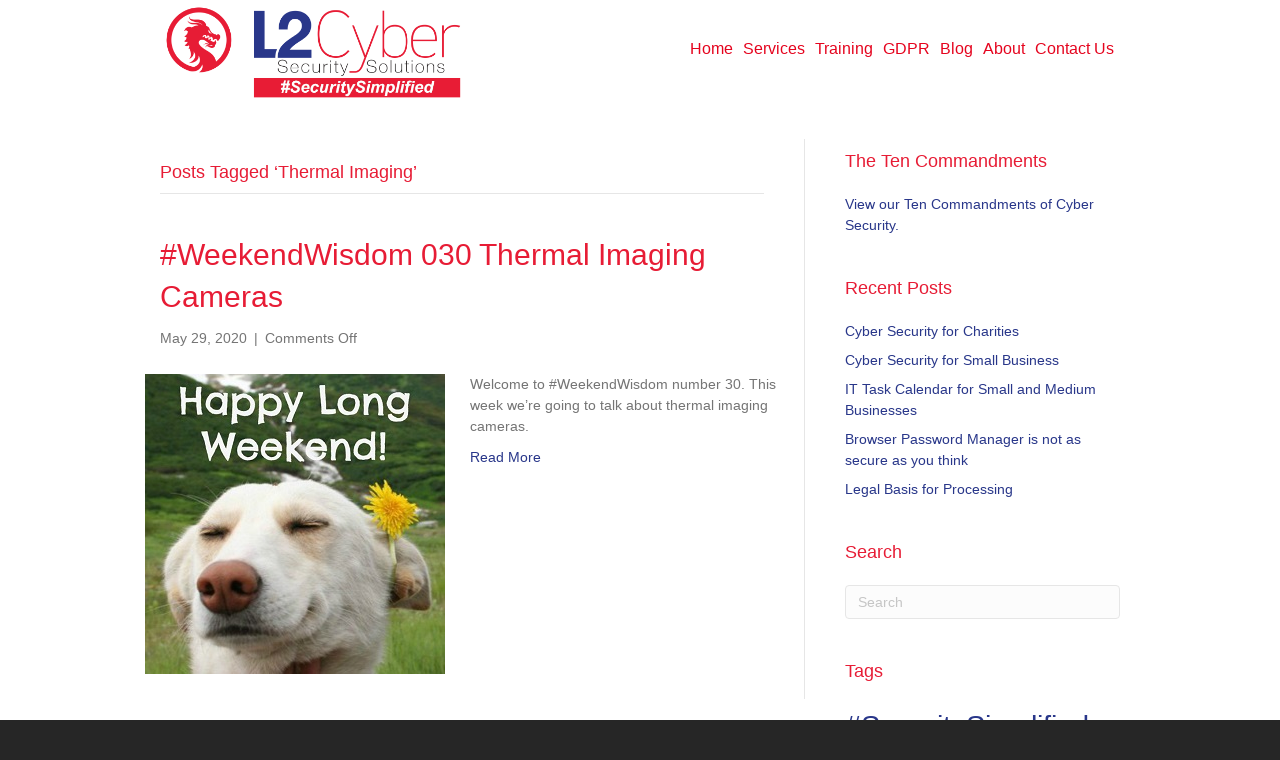

--- FILE ---
content_type: text/html; charset=UTF-8
request_url: https://www.l2cybersecurity.com/tag/thermal-imaging/
body_size: 10721
content:
<!DOCTYPE html>
<html lang="en-GB">
<head>
<meta charset="UTF-8" /><link rel="preload" href="https://www.l2cybersecurity.com/wp-content/cache/fvm/min/1766423393-css8463a62ca88c398c2b4e90e7ff0a5c185da88f2a5d2414e500600528e6a2d.css" as="style" media="all" />
<link rel="preload" href="https://www.l2cybersecurity.com/wp-content/cache/fvm/min/1766423393-css611f176eb8d5b8333a0db2e0e86afa7fe4ee77980e0a80c71219ccb7cb14a.css" as="style" media="all" />
<link rel="preload" href="https://www.l2cybersecurity.com/wp-content/cache/fvm/min/1766423393-cssfd2a43cf0a38047b4a3766be00b6365d441f7d34433869520b4c571cbddf6.css" as="style" media="all" />
<link rel="preload" href="https://www.l2cybersecurity.com/wp-content/cache/fvm/min/1766423393-css5dece7b1d7b7973976c1a1dfe64da1835a2782a77d2180cf2b52d3f7e7b53.css" as="style" media="all" />
<link rel="preload" href="https://www.l2cybersecurity.com/wp-content/cache/fvm/min/1766423393-cssbfc296b77f2dd1fdbc868929bf89ca23b04310aaf3a9f7ce370c57b78f39d.css" as="style" media="all" />
<link rel="preload" href="https://www.l2cybersecurity.com/wp-content/cache/fvm/min/1766423393-css777fb869903d4332e61bfdd5aa969993d5306982c7db8a2b7e26b435f4bdd.css" as="style" media="all" /><script data-cfasync="false">if(navigator.userAgent.match(/MSIE|Internet Explorer/i)||navigator.userAgent.match(/Trident\/7\..*?rv:11/i)){var href=document.location.href;if(!href.match(/[?&]iebrowser/)){if(href.indexOf("?")==-1){if(href.indexOf("#")==-1){document.location.href=href+"?iebrowser=1"}else{document.location.href=href.replace("#","?iebrowser=1#")}}else{if(href.indexOf("#")==-1){document.location.href=href+"&iebrowser=1"}else{document.location.href=href.replace("#","&iebrowser=1#")}}}}</script>
<script data-cfasync="false">class FVMLoader{constructor(e){this.triggerEvents=e,this.eventOptions={passive:!0},this.userEventListener=this.triggerListener.bind(this),this.delayedScripts={normal:[],async:[],defer:[]},this.allJQueries=[]}_addUserInteractionListener(e){this.triggerEvents.forEach(t=>window.addEventListener(t,e.userEventListener,e.eventOptions))}_removeUserInteractionListener(e){this.triggerEvents.forEach(t=>window.removeEventListener(t,e.userEventListener,e.eventOptions))}triggerListener(){this._removeUserInteractionListener(this),"loading"===document.readyState?document.addEventListener("DOMContentLoaded",this._loadEverythingNow.bind(this)):this._loadEverythingNow()}async _loadEverythingNow(){this._runAllDelayedCSS(),this._delayEventListeners(),this._delayJQueryReady(this),this._handleDocumentWrite(),this._registerAllDelayedScripts(),await this._loadScriptsFromList(this.delayedScripts.normal),await this._loadScriptsFromList(this.delayedScripts.defer),await this._loadScriptsFromList(this.delayedScripts.async),await this._triggerDOMContentLoaded(),await this._triggerWindowLoad(),window.dispatchEvent(new Event("wpr-allScriptsLoaded"))}_registerAllDelayedScripts(){document.querySelectorAll("script[type=fvmdelay]").forEach(e=>{e.hasAttribute("src")?e.hasAttribute("async")&&!1!==e.async?this.delayedScripts.async.push(e):e.hasAttribute("defer")&&!1!==e.defer||"module"===e.getAttribute("data-type")?this.delayedScripts.defer.push(e):this.delayedScripts.normal.push(e):this.delayedScripts.normal.push(e)})}_runAllDelayedCSS(){document.querySelectorAll("link[rel=fvmdelay]").forEach(e=>{e.setAttribute("rel","stylesheet")})}async _transformScript(e){return await this._requestAnimFrame(),new Promise(t=>{const n=document.createElement("script");let r;[...e.attributes].forEach(e=>{let t=e.nodeName;"type"!==t&&("data-type"===t&&(t="type",r=e.nodeValue),n.setAttribute(t,e.nodeValue))}),e.hasAttribute("src")?(n.addEventListener("load",t),n.addEventListener("error",t)):(n.text=e.text,t()),e.parentNode.replaceChild(n,e)})}async _loadScriptsFromList(e){const t=e.shift();return t?(await this._transformScript(t),this._loadScriptsFromList(e)):Promise.resolve()}_delayEventListeners(){let e={};function t(t,n){!function(t){function n(n){return e[t].eventsToRewrite.indexOf(n)>=0?"wpr-"+n:n}e[t]||(e[t]={originalFunctions:{add:t.addEventListener,remove:t.removeEventListener},eventsToRewrite:[]},t.addEventListener=function(){arguments[0]=n(arguments[0]),e[t].originalFunctions.add.apply(t,arguments)},t.removeEventListener=function(){arguments[0]=n(arguments[0]),e[t].originalFunctions.remove.apply(t,arguments)})}(t),e[t].eventsToRewrite.push(n)}function n(e,t){let n=e[t];Object.defineProperty(e,t,{get:()=>n||function(){},set(r){e["wpr"+t]=n=r}})}t(document,"DOMContentLoaded"),t(window,"DOMContentLoaded"),t(window,"load"),t(window,"pageshow"),t(document,"readystatechange"),n(document,"onreadystatechange"),n(window,"onload"),n(window,"onpageshow")}_delayJQueryReady(e){let t=window.jQuery;Object.defineProperty(window,"jQuery",{get:()=>t,set(n){if(n&&n.fn&&!e.allJQueries.includes(n)){n.fn.ready=n.fn.init.prototype.ready=function(t){e.domReadyFired?t.bind(document)(n):document.addEventListener("DOMContentLoaded2",()=>t.bind(document)(n))};const t=n.fn.on;n.fn.on=n.fn.init.prototype.on=function(){if(this[0]===window){function e(e){return e.split(" ").map(e=>"load"===e||0===e.indexOf("load.")?"wpr-jquery-load":e).join(" ")}"string"==typeof arguments[0]||arguments[0]instanceof String?arguments[0]=e(arguments[0]):"object"==typeof arguments[0]&&Object.keys(arguments[0]).forEach(t=>{delete Object.assign(arguments[0],{[e(t)]:arguments[0][t]})[t]})}return t.apply(this,arguments),this},e.allJQueries.push(n)}t=n}})}async _triggerDOMContentLoaded(){this.domReadyFired=!0,await this._requestAnimFrame(),document.dispatchEvent(new Event("DOMContentLoaded2")),await this._requestAnimFrame(),window.dispatchEvent(new Event("DOMContentLoaded2")),await this._requestAnimFrame(),document.dispatchEvent(new Event("wpr-readystatechange")),await this._requestAnimFrame(),document.wpronreadystatechange&&document.wpronreadystatechange()}async _triggerWindowLoad(){await this._requestAnimFrame(),window.dispatchEvent(new Event("wpr-load")),await this._requestAnimFrame(),window.wpronload&&window.wpronload(),await this._requestAnimFrame(),this.allJQueries.forEach(e=>e(window).trigger("wpr-jquery-load")),window.dispatchEvent(new Event("wpr-pageshow")),await this._requestAnimFrame(),window.wpronpageshow&&window.wpronpageshow()}_handleDocumentWrite(){const e=new Map;document.write=document.writeln=function(t){const n=document.currentScript,r=document.createRange(),i=n.parentElement;let a=e.get(n);void 0===a&&(a=n.nextSibling,e.set(n,a));const s=document.createDocumentFragment();r.setStart(s,0),s.appendChild(r.createContextualFragment(t)),i.insertBefore(s,a)}}async _requestAnimFrame(){return new Promise(e=>requestAnimationFrame(e))}static run(){const e=new FVMLoader(["keydown","mousemove","touchmove","touchstart","touchend","wheel"]);e._addUserInteractionListener(e)}}FVMLoader.run();</script><meta name='viewport' content='width=device-width, initial-scale=1.0' /><meta http-equiv='X-UA-Compatible' content='IE=edge' /><meta name='robots' content='index, follow, max-image-preview:large, max-snippet:-1, max-video-preview:-1' /><title>Thermal Imaging Archives - L2 Cyber Security Solutions</title><link rel="canonical" href="https://www.l2cybersecurity.com/tag/thermal-imaging/" /><meta property="og:locale" content="en_GB" /><meta property="og:type" content="article" /><meta property="og:title" content="Thermal Imaging Archives - L2 Cyber Security Solutions" /><meta property="og:url" content="https://www.l2cybersecurity.com/tag/thermal-imaging/" /><meta property="og:site_name" content="L2 Cyber Security Solutions" /><meta name="twitter:card" content="summary_large_image" /><meta name="twitter:site" content="@L2Cyber" /><script type="application/ld+json" class="yoast-schema-graph">{"@context":"https://schema.org","@graph":[{"@type":"CollectionPage","@id":"https://www.l2cybersecurity.com/tag/thermal-imaging/","url":"https://www.l2cybersecurity.com/tag/thermal-imaging/","name":"Thermal Imaging Archives - L2 Cyber Security Solutions","isPartOf":{"@id":"https://www.l2cybersecurity.com/#website"},"primaryImageOfPage":{"@id":"https://www.l2cybersecurity.com/tag/thermal-imaging/#primaryimage"},"image":{"@id":"https://www.l2cybersecurity.com/tag/thermal-imaging/#primaryimage"},"thumbnailUrl":"https://www.l2cybersecurity.com/wp-content/uploads/2020/05/Thermal-Imaging-Cameras.jpg","breadcrumb":{"@id":"https://www.l2cybersecurity.com/tag/thermal-imaging/#breadcrumb"},"inLanguage":"en-GB"},{"@type":"ImageObject","inLanguage":"en-GB","@id":"https://www.l2cybersecurity.com/tag/thermal-imaging/#primaryimage","url":"https://www.l2cybersecurity.com/wp-content/uploads/2020/05/Thermal-Imaging-Cameras.jpg","contentUrl":"https://www.l2cybersecurity.com/wp-content/uploads/2020/05/Thermal-Imaging-Cameras.jpg","width":300,"height":300,"caption":"thermal imaging cameras"},{"@type":"BreadcrumbList","@id":"https://www.l2cybersecurity.com/tag/thermal-imaging/#breadcrumb","itemListElement":[{"@type":"ListItem","position":1,"name":"Home","item":"https://www.l2cybersecurity.com/"},{"@type":"ListItem","position":2,"name":"Thermal Imaging"}]},{"@type":"WebSite","@id":"https://www.l2cybersecurity.com/#website","url":"https://www.l2cybersecurity.com/","name":"L2 Cyber Security Solutions","description":"#SecuritySimplified","publisher":{"@id":"https://www.l2cybersecurity.com/#organization"},"potentialAction":[{"@type":"SearchAction","target":{"@type":"EntryPoint","urlTemplate":"https://www.l2cybersecurity.com/?s={search_term_string}"},"query-input":{"@type":"PropertyValueSpecification","valueRequired":true,"valueName":"search_term_string"}}],"inLanguage":"en-GB"},{"@type":"Organization","@id":"https://www.l2cybersecurity.com/#organization","name":"L2 Cyber Security Solutions","url":"https://www.l2cybersecurity.com/","logo":{"@type":"ImageObject","inLanguage":"en-GB","@id":"https://www.l2cybersecurity.com/#/schema/logo/image/","url":"https://www.l2cybersecurity.com/wp-content/uploads/2020/02/cropped-L2-Cyber-Logo-Only-WA-Profile.jpg","contentUrl":"https://www.l2cybersecurity.com/wp-content/uploads/2020/02/cropped-L2-Cyber-Logo-Only-WA-Profile.jpg","width":512,"height":512,"caption":"L2 Cyber Security Solutions"},"image":{"@id":"https://www.l2cybersecurity.com/#/schema/logo/image/"},"sameAs":["https://www.facebook.com/L2Cyber/","https://x.com/L2Cyber","https://www.instagram.com/l2cyber/","https://www.linkedin.com/company/l2cyber/","https://www.youtube.com/channel/UCJzeEIeoYCmU8T5jkQjnekg"]}]}</script><link rel="alternate" type="application/rss+xml" title="L2 Cyber Security Solutions &raquo; Feed" href="https://www.l2cybersecurity.com/feed/" /><link rel="alternate" type="application/rss+xml" title="L2 Cyber Security Solutions &raquo; Thermal Imaging Tag Feed" href="https://www.l2cybersecurity.com/tag/thermal-imaging/feed/" />
<link rel="profile" href="https://gmpg.org/xfn/11" />
<style id='wp-img-auto-sizes-contain-inline-css' media="all">img:is([sizes=auto i],[sizes^="auto," i]){contain-intrinsic-size:3000px 1500px}</style>
<style id='wp-block-library-inline-css' media="all">:root{--wp-block-synced-color:#7a00df;--wp-block-synced-color--rgb:122,0,223;--wp-bound-block-color:var(--wp-block-synced-color);--wp-editor-canvas-background:#ddd;--wp-admin-theme-color:#007cba;--wp-admin-theme-color--rgb:0,124,186;--wp-admin-theme-color-darker-10:#006ba1;--wp-admin-theme-color-darker-10--rgb:0,107,160.5;--wp-admin-theme-color-darker-20:#005a87;--wp-admin-theme-color-darker-20--rgb:0,90,135;--wp-admin-border-width-focus:2px}@media (min-resolution:192dpi){:root{--wp-admin-border-width-focus:1.5px}}.wp-element-button{cursor:pointer}:root .has-very-light-gray-background-color{background-color:#eee}:root .has-very-dark-gray-background-color{background-color:#313131}:root .has-very-light-gray-color{color:#eee}:root .has-very-dark-gray-color{color:#313131}:root .has-vivid-green-cyan-to-vivid-cyan-blue-gradient-background{background:linear-gradient(135deg,#00d084,#0693e3)}:root .has-purple-crush-gradient-background{background:linear-gradient(135deg,#34e2e4,#4721fb 50%,#ab1dfe)}:root .has-hazy-dawn-gradient-background{background:linear-gradient(135deg,#faaca8,#dad0ec)}:root .has-subdued-olive-gradient-background{background:linear-gradient(135deg,#fafae1,#67a671)}:root .has-atomic-cream-gradient-background{background:linear-gradient(135deg,#fdd79a,#004a59)}:root .has-nightshade-gradient-background{background:linear-gradient(135deg,#330968,#31cdcf)}:root .has-midnight-gradient-background{background:linear-gradient(135deg,#020381,#2874fc)}:root{--wp--preset--font-size--normal:16px;--wp--preset--font-size--huge:42px}.has-regular-font-size{font-size:1em}.has-larger-font-size{font-size:2.625em}.has-normal-font-size{font-size:var(--wp--preset--font-size--normal)}.has-huge-font-size{font-size:var(--wp--preset--font-size--huge)}.has-text-align-center{text-align:center}.has-text-align-left{text-align:left}.has-text-align-right{text-align:right}.has-fit-text{white-space:nowrap!important}#end-resizable-editor-section{display:none}.aligncenter{clear:both}.items-justified-left{justify-content:flex-start}.items-justified-center{justify-content:center}.items-justified-right{justify-content:flex-end}.items-justified-space-between{justify-content:space-between}.screen-reader-text{border:0;clip-path:inset(50%);height:1px;margin:-1px;overflow:hidden;padding:0;position:absolute;width:1px;word-wrap:normal!important}.screen-reader-text:focus{background-color:#ddd;clip-path:none;color:#444;display:block;font-size:1em;height:auto;left:5px;line-height:normal;padding:15px 23px 14px;text-decoration:none;top:5px;width:auto;z-index:100000}html :where(.has-border-color){border-style:solid}html :where([style*=border-top-color]){border-top-style:solid}html :where([style*=border-right-color]){border-right-style:solid}html :where([style*=border-bottom-color]){border-bottom-style:solid}html :where([style*=border-left-color]){border-left-style:solid}html :where([style*=border-width]){border-style:solid}html :where([style*=border-top-width]){border-top-style:solid}html :where([style*=border-right-width]){border-right-style:solid}html :where([style*=border-bottom-width]){border-bottom-style:solid}html :where([style*=border-left-width]){border-left-style:solid}html :where(img[class*=wp-image-]){height:auto;max-width:100%}:where(figure){margin:0 0 1em}html :where(.is-position-sticky){--wp-admin--admin-bar--position-offset:var(--wp-admin--admin-bar--height,0px)}@media screen and (max-width:600px){html :where(.is-position-sticky){--wp-admin--admin-bar--position-offset:0px}}</style><style id='global-styles-inline-css' media="all">:root{--wp--preset--aspect-ratio--square:1;--wp--preset--aspect-ratio--4-3:4/3;--wp--preset--aspect-ratio--3-4:3/4;--wp--preset--aspect-ratio--3-2:3/2;--wp--preset--aspect-ratio--2-3:2/3;--wp--preset--aspect-ratio--16-9:16/9;--wp--preset--aspect-ratio--9-16:9/16;--wp--preset--color--black:#000000;--wp--preset--color--cyan-bluish-gray:#abb8c3;--wp--preset--color--white:#ffffff;--wp--preset--color--pale-pink:#f78da7;--wp--preset--color--vivid-red:#cf2e2e;--wp--preset--color--luminous-vivid-orange:#ff6900;--wp--preset--color--luminous-vivid-amber:#fcb900;--wp--preset--color--light-green-cyan:#7bdcb5;--wp--preset--color--vivid-green-cyan:#00d084;--wp--preset--color--pale-cyan-blue:#8ed1fc;--wp--preset--color--vivid-cyan-blue:#0693e3;--wp--preset--color--vivid-purple:#9b51e0;--wp--preset--color--fl-heading-text:#e71c35;--wp--preset--color--fl-body-bg:#262626;--wp--preset--color--fl-body-text:#757575;--wp--preset--color--fl-accent:#29378a;--wp--preset--color--fl-accent-hover:#e71c35;--wp--preset--color--fl-topbar-bg:#326796;--wp--preset--color--fl-topbar-text:#c2d2e0;--wp--preset--color--fl-topbar-link:#c2d2e0;--wp--preset--color--fl-topbar-hover:#ffffff;--wp--preset--color--fl-header-bg:#ffffff;--wp--preset--color--fl-header-text:#000000;--wp--preset--color--fl-header-link:#e5041e;--wp--preset--color--fl-header-hover:#e61b34;--wp--preset--color--fl-nav-bg:#428bca;--wp--preset--color--fl-nav-link:#c2d2e0;--wp--preset--color--fl-nav-hover:#ffffff;--wp--preset--color--fl-content-bg:#ffffff;--wp--preset--color--fl-footer-widgets-bg:#326796;--wp--preset--color--fl-footer-widgets-text:#c2d2e0;--wp--preset--color--fl-footer-widgets-link:#c2d2e0;--wp--preset--color--fl-footer-widgets-hover:#ffffff;--wp--preset--color--fl-footer-bg:#444444;--wp--preset--color--fl-footer-text:#c2d2e0;--wp--preset--color--fl-footer-link:#c2d2e0;--wp--preset--color--fl-footer-hover:#ffffff;--wp--preset--gradient--vivid-cyan-blue-to-vivid-purple:linear-gradient(135deg,rgb(6,147,227) 0%,rgb(155,81,224) 100%);--wp--preset--gradient--light-green-cyan-to-vivid-green-cyan:linear-gradient(135deg,rgb(122,220,180) 0%,rgb(0,208,130) 100%);--wp--preset--gradient--luminous-vivid-amber-to-luminous-vivid-orange:linear-gradient(135deg,rgb(252,185,0) 0%,rgb(255,105,0) 100%);--wp--preset--gradient--luminous-vivid-orange-to-vivid-red:linear-gradient(135deg,rgb(255,105,0) 0%,rgb(207,46,46) 100%);--wp--preset--gradient--very-light-gray-to-cyan-bluish-gray:linear-gradient(135deg,rgb(238,238,238) 0%,rgb(169,184,195) 100%);--wp--preset--gradient--cool-to-warm-spectrum:linear-gradient(135deg,rgb(74,234,220) 0%,rgb(151,120,209) 20%,rgb(207,42,186) 40%,rgb(238,44,130) 60%,rgb(251,105,98) 80%,rgb(254,248,76) 100%);--wp--preset--gradient--blush-light-purple:linear-gradient(135deg,rgb(255,206,236) 0%,rgb(152,150,240) 100%);--wp--preset--gradient--blush-bordeaux:linear-gradient(135deg,rgb(254,205,165) 0%,rgb(254,45,45) 50%,rgb(107,0,62) 100%);--wp--preset--gradient--luminous-dusk:linear-gradient(135deg,rgb(255,203,112) 0%,rgb(199,81,192) 50%,rgb(65,88,208) 100%);--wp--preset--gradient--pale-ocean:linear-gradient(135deg,rgb(255,245,203) 0%,rgb(182,227,212) 50%,rgb(51,167,181) 100%);--wp--preset--gradient--electric-grass:linear-gradient(135deg,rgb(202,248,128) 0%,rgb(113,206,126) 100%);--wp--preset--gradient--midnight:linear-gradient(135deg,rgb(2,3,129) 0%,rgb(40,116,252) 100%);--wp--preset--font-size--small:13px;--wp--preset--font-size--medium:20px;--wp--preset--font-size--large:36px;--wp--preset--font-size--x-large:42px;--wp--preset--spacing--20:0.44rem;--wp--preset--spacing--30:0.67rem;--wp--preset--spacing--40:1rem;--wp--preset--spacing--50:1.5rem;--wp--preset--spacing--60:2.25rem;--wp--preset--spacing--70:3.38rem;--wp--preset--spacing--80:5.06rem;--wp--preset--shadow--natural:6px 6px 9px rgba(0, 0, 0, 0.2);--wp--preset--shadow--deep:12px 12px 50px rgba(0, 0, 0, 0.4);--wp--preset--shadow--sharp:6px 6px 0px rgba(0, 0, 0, 0.2);--wp--preset--shadow--outlined:6px 6px 0px -3px rgb(255, 255, 255), 6px 6px rgb(0, 0, 0);--wp--preset--shadow--crisp:6px 6px 0px rgb(0, 0, 0)}:where(.is-layout-flex){gap:.5em}:where(.is-layout-grid){gap:.5em}body .is-layout-flex{display:flex}.is-layout-flex{flex-wrap:wrap;align-items:center}.is-layout-flex>:is(*,div){margin:0}body .is-layout-grid{display:grid}.is-layout-grid>:is(*,div){margin:0}:where(.wp-block-columns.is-layout-flex){gap:2em}:where(.wp-block-columns.is-layout-grid){gap:2em}:where(.wp-block-post-template.is-layout-flex){gap:1.25em}:where(.wp-block-post-template.is-layout-grid){gap:1.25em}.has-black-color{color:var(--wp--preset--color--black)!important}.has-cyan-bluish-gray-color{color:var(--wp--preset--color--cyan-bluish-gray)!important}.has-white-color{color:var(--wp--preset--color--white)!important}.has-pale-pink-color{color:var(--wp--preset--color--pale-pink)!important}.has-vivid-red-color{color:var(--wp--preset--color--vivid-red)!important}.has-luminous-vivid-orange-color{color:var(--wp--preset--color--luminous-vivid-orange)!important}.has-luminous-vivid-amber-color{color:var(--wp--preset--color--luminous-vivid-amber)!important}.has-light-green-cyan-color{color:var(--wp--preset--color--light-green-cyan)!important}.has-vivid-green-cyan-color{color:var(--wp--preset--color--vivid-green-cyan)!important}.has-pale-cyan-blue-color{color:var(--wp--preset--color--pale-cyan-blue)!important}.has-vivid-cyan-blue-color{color:var(--wp--preset--color--vivid-cyan-blue)!important}.has-vivid-purple-color{color:var(--wp--preset--color--vivid-purple)!important}.has-black-background-color{background-color:var(--wp--preset--color--black)!important}.has-cyan-bluish-gray-background-color{background-color:var(--wp--preset--color--cyan-bluish-gray)!important}.has-white-background-color{background-color:var(--wp--preset--color--white)!important}.has-pale-pink-background-color{background-color:var(--wp--preset--color--pale-pink)!important}.has-vivid-red-background-color{background-color:var(--wp--preset--color--vivid-red)!important}.has-luminous-vivid-orange-background-color{background-color:var(--wp--preset--color--luminous-vivid-orange)!important}.has-luminous-vivid-amber-background-color{background-color:var(--wp--preset--color--luminous-vivid-amber)!important}.has-light-green-cyan-background-color{background-color:var(--wp--preset--color--light-green-cyan)!important}.has-vivid-green-cyan-background-color{background-color:var(--wp--preset--color--vivid-green-cyan)!important}.has-pale-cyan-blue-background-color{background-color:var(--wp--preset--color--pale-cyan-blue)!important}.has-vivid-cyan-blue-background-color{background-color:var(--wp--preset--color--vivid-cyan-blue)!important}.has-vivid-purple-background-color{background-color:var(--wp--preset--color--vivid-purple)!important}.has-black-border-color{border-color:var(--wp--preset--color--black)!important}.has-cyan-bluish-gray-border-color{border-color:var(--wp--preset--color--cyan-bluish-gray)!important}.has-white-border-color{border-color:var(--wp--preset--color--white)!important}.has-pale-pink-border-color{border-color:var(--wp--preset--color--pale-pink)!important}.has-vivid-red-border-color{border-color:var(--wp--preset--color--vivid-red)!important}.has-luminous-vivid-orange-border-color{border-color:var(--wp--preset--color--luminous-vivid-orange)!important}.has-luminous-vivid-amber-border-color{border-color:var(--wp--preset--color--luminous-vivid-amber)!important}.has-light-green-cyan-border-color{border-color:var(--wp--preset--color--light-green-cyan)!important}.has-vivid-green-cyan-border-color{border-color:var(--wp--preset--color--vivid-green-cyan)!important}.has-pale-cyan-blue-border-color{border-color:var(--wp--preset--color--pale-cyan-blue)!important}.has-vivid-cyan-blue-border-color{border-color:var(--wp--preset--color--vivid-cyan-blue)!important}.has-vivid-purple-border-color{border-color:var(--wp--preset--color--vivid-purple)!important}.has-vivid-cyan-blue-to-vivid-purple-gradient-background{background:var(--wp--preset--gradient--vivid-cyan-blue-to-vivid-purple)!important}.has-light-green-cyan-to-vivid-green-cyan-gradient-background{background:var(--wp--preset--gradient--light-green-cyan-to-vivid-green-cyan)!important}.has-luminous-vivid-amber-to-luminous-vivid-orange-gradient-background{background:var(--wp--preset--gradient--luminous-vivid-amber-to-luminous-vivid-orange)!important}.has-luminous-vivid-orange-to-vivid-red-gradient-background{background:var(--wp--preset--gradient--luminous-vivid-orange-to-vivid-red)!important}.has-very-light-gray-to-cyan-bluish-gray-gradient-background{background:var(--wp--preset--gradient--very-light-gray-to-cyan-bluish-gray)!important}.has-cool-to-warm-spectrum-gradient-background{background:var(--wp--preset--gradient--cool-to-warm-spectrum)!important}.has-blush-light-purple-gradient-background{background:var(--wp--preset--gradient--blush-light-purple)!important}.has-blush-bordeaux-gradient-background{background:var(--wp--preset--gradient--blush-bordeaux)!important}.has-luminous-dusk-gradient-background{background:var(--wp--preset--gradient--luminous-dusk)!important}.has-pale-ocean-gradient-background{background:var(--wp--preset--gradient--pale-ocean)!important}.has-electric-grass-gradient-background{background:var(--wp--preset--gradient--electric-grass)!important}.has-midnight-gradient-background{background:var(--wp--preset--gradient--midnight)!important}.has-small-font-size{font-size:var(--wp--preset--font-size--small)!important}.has-medium-font-size{font-size:var(--wp--preset--font-size--medium)!important}.has-large-font-size{font-size:var(--wp--preset--font-size--large)!important}.has-x-large-font-size{font-size:var(--wp--preset--font-size--x-large)!important}</style>
<style id='classic-theme-styles-inline-css' media="all">/*! This file is auto-generated */
.wp-block-button__link{color:#fff;background-color:#32373c;border-radius:9999px;box-shadow:none;text-decoration:none;padding:calc(.667em + 2px) calc(1.333em + 2px);font-size:1.125em}.wp-block-file__button{background:#32373c;color:#fff;text-decoration:none}</style>
<!-- <link rel='stylesheet' id='jquery-magnificpopup-css' href='https://www.l2cybersecurity.com/wp-content/cache/fvm/min/1766423393-css8463a62ca88c398c2b4e90e7ff0a5c185da88f2a5d2414e500600528e6a2d.css' media='all' /> -->
<!-- <link rel='stylesheet' id='bootstrap-css' href='https://www.l2cybersecurity.com/wp-content/cache/fvm/min/1766423393-css611f176eb8d5b8333a0db2e0e86afa7fe4ee77980e0a80c71219ccb7cb14a.css' media='all' /> -->
<!-- <link rel='stylesheet' id='fl-automator-skin-css' href='https://www.l2cybersecurity.com/wp-content/cache/fvm/min/1766423393-cssfd2a43cf0a38047b4a3766be00b6365d441f7d34433869520b4c571cbddf6.css' media='all' /> -->
<!-- <link rel='stylesheet' id='pp-animate-css' href='https://www.l2cybersecurity.com/wp-content/cache/fvm/min/1766423393-css5dece7b1d7b7973976c1a1dfe64da1835a2782a77d2180cf2b52d3f7e7b53.css' media='all' /> -->
<link rel="stylesheet" type="text/css" href="//www.l2cybersecurity.com/wp-content/cache/wpfc-minified/mo6sugac/8akah.css" media="all"/>
<script src='//www.l2cybersecurity.com/wp-content/cache/wpfc-minified/fu2izjb8/7trll.js' type="text/javascript"></script>
<!-- <script src="https://www.l2cybersecurity.com/wp-includes/js/jquery/jquery.min.js?ver=3.7.1" id="jquery-core-js"></script> -->
<!-- <script src="https://www.l2cybersecurity.com/wp-includes/js/jquery/jquery-migrate.min.js?ver=3.4.1" id="jquery-migrate-js"></script> -->
<script>
var bb_powerpack = {
version: '2.40.10',
getAjaxUrl: function() { return atob( 'aHR0cHM6Ly93d3cubDJjeWJlcnNlY3VyaXR5LmNvbS93cC1hZG1pbi9hZG1pbi1hamF4LnBocA==' ); },
callback: function() {},
mapMarkerData: {},
post_id: '2018',
search_term: '',
current_page: 'https://www.l2cybersecurity.com/tag/thermal-imaging/',
conditionals: {
is_front_page: false,
is_home: false,
is_archive: true,
current_post_type: '',
is_tax: false,
current_tax: 'post_tag',
current_term: 'thermal-imaging',
is_author: false,
current_author: false,
is_search: false,
}
};
</script>
<link rel="icon" href="https://www.l2cybersecurity.com/wp-content/uploads/2023/03/cropped-Logo-Only-Favicon-Transparent-192x192.png" sizes="192x192" />
<style id="wp-custom-css" media="all">.fl-page-nav-right .fl-page-header-wrap{border-bottom:0}</style>
<!-- <link rel="stylesheet" href="https://www.l2cybersecurity.com/wp-content/cache/fvm/min/1766423393-cssbfc296b77f2dd1fdbc868929bf89ca23b04310aaf3a9f7ce370c57b78f39d.css" media="all" /> --><!-- <link rel='stylesheet' id='font-awesome-5-css' href='https://www.l2cybersecurity.com/wp-content/cache/fvm/min/1766423393-css777fb869903d4332e61bfdd5aa969993d5306982c7db8a2b7e26b435f4bdd.css' media='all' /> -->
<link rel="stylesheet" type="text/css" href="//www.l2cybersecurity.com/wp-content/cache/wpfc-minified/g52dz7sx/8akah.css" media="all"/>
</head>
<body class="archive tag tag-thermal-imaging tag-245 wp-theme-bb-theme wp-child-theme-bb-theme-child fl-builder-2-9-4-2 fl-theme-1-7-19-1 fl-no-js fl-framework-bootstrap fl-preset-bold fl-full-width fl-scroll-to-top" itemscope="itemscope" itemtype="https://schema.org/WebPage">
<a aria-label="Skip to content" class="fl-screen-reader-text" href="#fl-main-content">Skip to content</a><div class="fl-page">
<header class="fl-page-header fl-page-header-fixed fl-page-nav-right">
<div class="fl-page-header-wrap">
<div class="fl-page-header-container container">
<div class="fl-page-header-row row">
<div class="fl-page-logo-wrap col-md-3 col-sm-12">
<div class="fl-page-header-logo">
<a href="https://www.l2cybersecurity.com/"><img class="fl-logo-img" loading="false" data-no-lazy="1"   itemscope itemtype="https://schema.org/ImageObject" src="https://www.l2cybersecurity.com/wp-content/uploads/2020/11/L2-Cyber-Logo-Full-Tag-Website.png" data-retina="https://www.l2cybersecurity.com/wp-content/uploads/2020/11/L2-Cyber-Logo-Full-Tag-Website.png" title="" width="584" data-width="584" height="190" data-height="190" alt="L2 Cyber Security Solutions" /><meta itemprop="name" content="L2 Cyber Security Solutions" /></a>
</div>
</div>
<div class="fl-page-fixed-nav-wrap col-md-9 col-sm-12">
<div class="fl-page-nav-wrap">
<nav class="fl-page-nav fl-nav navbar navbar-default" role="navigation">
<div class="fl-page-nav-collapse collapse navbar-collapse">
<ul id="menu-main" class="nav navbar-nav navbar-right menu"><li id="menu-item-25" class="menu-item menu-item-type-post_type menu-item-object-page menu-item-home menu-item-25 nav-item"><a href="https://www.l2cybersecurity.com/" class="nav-link">Home</a></li>
<li id="menu-item-46" class="menu-item menu-item-type-custom menu-item-object-custom menu-item-home menu-item-46 nav-item"><a href="https://www.l2cybersecurity.com/#ourservices" class="nav-link">Services</a></li>
<li id="menu-item-3088" class="menu-item menu-item-type-post_type menu-item-object-page menu-item-has-children menu-item-3088 nav-item"><a href="https://www.l2cybersecurity.com/training/" class="nav-link">Training</a>
<ul class="sub-menu">
<li id="menu-item-3095" class="menu-item menu-item-type-post_type menu-item-object-page menu-item-3095 nav-item"><a href="https://www.l2cybersecurity.com/training/cyber-security-awareness-training/" class="nav-link">Cyber Security Awareness Training</a></li>
<li id="menu-item-3094" class="menu-item menu-item-type-post_type menu-item-object-page menu-item-3094 nav-item"><a href="https://www.l2cybersecurity.com/training/data-protection-gdpr-awareness-training/" class="nav-link">Data Protection GDPR Awareness Training</a></li>
<li id="menu-item-3093" class="menu-item menu-item-type-post_type menu-item-object-page menu-item-3093 nav-item"><a href="https://www.l2cybersecurity.com/training/incident-response-planning-training/" class="nav-link">Incident Response Planning Training</a></li>
<li id="menu-item-3092" class="menu-item menu-item-type-post_type menu-item-object-page menu-item-3092 nav-item"><a href="https://www.l2cybersecurity.com/training/business-resilience-planning-training/" class="nav-link">Business Resilience Planning Training</a></li>
<li id="menu-item-3091" class="menu-item menu-item-type-post_type menu-item-object-page menu-item-3091 nav-item"><a href="https://www.l2cybersecurity.com/training/cyber-fundamentals-cyfun-small-training/" class="nav-link">Cyber Fundamentals (CyFun) Small Training</a></li>
<li id="menu-item-3090" class="menu-item menu-item-type-post_type menu-item-object-page menu-item-3090 nav-item"><a href="https://www.l2cybersecurity.com/training/cyber-fundamentals-cyfun-basic-training/" class="nav-link">Cyber Fundamentals (CyFun) Basic Training</a></li>
<li id="menu-item-3089" class="menu-item menu-item-type-post_type menu-item-object-page menu-item-3089 nav-item"><a href="https://www.l2cybersecurity.com/training/nist-cyber-security-framework-csf-v2-training-copy/" class="nav-link">NIST Cyber Security Framework (CSF) v2 Training</a></li>
</ul>
</li>
<li id="menu-item-1105" class="menu-item menu-item-type-post_type menu-item-object-page menu-item-1105 nav-item"><a href="https://www.l2cybersecurity.com/gdpr/" class="nav-link">GDPR</a></li>
<li id="menu-item-381" class="menu-item menu-item-type-custom menu-item-object-custom menu-item-381 nav-item"><a href="https://www.l2cybersecurity.com/blog" class="nav-link">Blog</a></li>
<li id="menu-item-3027" class="menu-item menu-item-type-post_type menu-item-object-page menu-item-has-children menu-item-3027 nav-item"><a href="https://www.l2cybersecurity.com/about/" class="nav-link">About</a>
<ul class="sub-menu">
<li id="menu-item-3029" class="menu-item menu-item-type-post_type menu-item-object-page menu-item-3029 nav-item"><a href="https://www.l2cybersecurity.com/about/about-us/" class="nav-link">About us</a></li>
<li id="menu-item-3028" class="menu-item menu-item-type-post_type menu-item-object-page menu-item-3028 nav-item"><a href="https://www.l2cybersecurity.com/about/testimonials/" class="nav-link">Testimonials</a></li>
<li id="menu-item-3030" class="menu-item menu-item-type-post_type menu-item-object-page menu-item-3030 nav-item"><a href="https://www.l2cybersecurity.com/about/prices/" class="nav-link">Prices</a></li>
</ul>
</li>
<li id="menu-item-31" class="menu-item menu-item-type-custom menu-item-object-custom menu-item-home menu-item-31 nav-item"><a href="https://www.l2cybersecurity.com/#contact" class="nav-link">Contact Us</a></li>
</ul>							</div>
</nav>
</div>
</div>
</div>
</div>
</div>
</header><header class="fl-page-header fl-page-header-primary fl-page-nav-right fl-page-nav-toggle-icon fl-page-nav-toggle-visible-mobile" itemscope="itemscope" itemtype="https://schema.org/WPHeader"  role="banner">
<div class="fl-page-header-wrap">
<div class="fl-page-header-container container">
<div class="fl-page-header-row row">
<div class="col-sm-12 col-md-4 fl-page-header-logo-col">
<div class="fl-page-header-logo" itemscope="itemscope" itemtype="https://schema.org/Organization">
<a href="https://www.l2cybersecurity.com/" itemprop="url"><img class="fl-logo-img" loading="false" data-no-lazy="1"   itemscope itemtype="https://schema.org/ImageObject" src="https://www.l2cybersecurity.com/wp-content/uploads/2020/11/L2-Cyber-Logo-Full-Tag-Website.png" data-retina="https://www.l2cybersecurity.com/wp-content/uploads/2020/11/L2-Cyber-Logo-Full-Tag-Website.png" title="" width="584" data-width="584" height="190" data-height="190" alt="L2 Cyber Security Solutions" /><meta itemprop="name" content="L2 Cyber Security Solutions" /></a>
</div>
</div>
<div class="col-sm-12 col-md-8 fl-page-nav-col">
<div class="fl-page-nav-wrap">
<nav class="fl-page-nav fl-nav navbar navbar-default navbar-expand-md" aria-label="Header Menu" itemscope="itemscope" itemtype="https://schema.org/SiteNavigationElement" role="navigation">
<button type="button" class="navbar-toggle navbar-toggler" data-toggle="collapse" data-target=".fl-page-nav-collapse">
<span><i class="fas fa-bars" aria-hidden="true"></i><span class="sr-only">Menu</span></span>
</button>
<div class="fl-page-nav-collapse collapse navbar-collapse">
<ul id="menu-main-1" class="nav navbar-nav navbar-right menu fl-theme-menu"><li class="menu-item menu-item-type-post_type menu-item-object-page menu-item-home menu-item-25 nav-item"><a href="https://www.l2cybersecurity.com/" class="nav-link">Home</a></li>
<li class="menu-item menu-item-type-custom menu-item-object-custom menu-item-home menu-item-46 nav-item"><a href="https://www.l2cybersecurity.com/#ourservices" class="nav-link">Services</a></li>
<li class="menu-item menu-item-type-post_type menu-item-object-page menu-item-has-children menu-item-3088 nav-item"><a href="https://www.l2cybersecurity.com/training/" class="nav-link">Training</a><div class="fl-submenu-icon-wrap"><span class="fl-submenu-toggle-icon"></span></div>
<ul class="sub-menu">
<li class="menu-item menu-item-type-post_type menu-item-object-page menu-item-3095 nav-item"><a href="https://www.l2cybersecurity.com/training/cyber-security-awareness-training/" class="nav-link">Cyber Security Awareness Training</a></li>
<li class="menu-item menu-item-type-post_type menu-item-object-page menu-item-3094 nav-item"><a href="https://www.l2cybersecurity.com/training/data-protection-gdpr-awareness-training/" class="nav-link">Data Protection GDPR Awareness Training</a></li>
<li class="menu-item menu-item-type-post_type menu-item-object-page menu-item-3093 nav-item"><a href="https://www.l2cybersecurity.com/training/incident-response-planning-training/" class="nav-link">Incident Response Planning Training</a></li>
<li class="menu-item menu-item-type-post_type menu-item-object-page menu-item-3092 nav-item"><a href="https://www.l2cybersecurity.com/training/business-resilience-planning-training/" class="nav-link">Business Resilience Planning Training</a></li>
<li class="menu-item menu-item-type-post_type menu-item-object-page menu-item-3091 nav-item"><a href="https://www.l2cybersecurity.com/training/cyber-fundamentals-cyfun-small-training/" class="nav-link">Cyber Fundamentals (CyFun) Small Training</a></li>
<li class="menu-item menu-item-type-post_type menu-item-object-page menu-item-3090 nav-item"><a href="https://www.l2cybersecurity.com/training/cyber-fundamentals-cyfun-basic-training/" class="nav-link">Cyber Fundamentals (CyFun) Basic Training</a></li>
<li class="menu-item menu-item-type-post_type menu-item-object-page menu-item-3089 nav-item"><a href="https://www.l2cybersecurity.com/training/nist-cyber-security-framework-csf-v2-training-copy/" class="nav-link">NIST Cyber Security Framework (CSF) v2 Training</a></li>
</ul>
</li>
<li class="menu-item menu-item-type-post_type menu-item-object-page menu-item-1105 nav-item"><a href="https://www.l2cybersecurity.com/gdpr/" class="nav-link">GDPR</a></li>
<li class="menu-item menu-item-type-custom menu-item-object-custom menu-item-381 nav-item"><a href="https://www.l2cybersecurity.com/blog" class="nav-link">Blog</a></li>
<li class="menu-item menu-item-type-post_type menu-item-object-page menu-item-has-children menu-item-3027 nav-item"><a href="https://www.l2cybersecurity.com/about/" class="nav-link">About</a><div class="fl-submenu-icon-wrap"><span class="fl-submenu-toggle-icon"></span></div>
<ul class="sub-menu">
<li class="menu-item menu-item-type-post_type menu-item-object-page menu-item-3029 nav-item"><a href="https://www.l2cybersecurity.com/about/about-us/" class="nav-link">About us</a></li>
<li class="menu-item menu-item-type-post_type menu-item-object-page menu-item-3028 nav-item"><a href="https://www.l2cybersecurity.com/about/testimonials/" class="nav-link">Testimonials</a></li>
<li class="menu-item menu-item-type-post_type menu-item-object-page menu-item-3030 nav-item"><a href="https://www.l2cybersecurity.com/about/prices/" class="nav-link">Prices</a></li>
</ul>
</li>
<li class="menu-item menu-item-type-custom menu-item-object-custom menu-item-home menu-item-31 nav-item"><a href="https://www.l2cybersecurity.com/#contact" class="nav-link">Contact Us</a></li>
</ul>							</div>
</nav>
</div>
</div>
</div>
</div>
</div>
</header>
<div id="fl-main-content" class="fl-page-content" itemprop="mainContentOfPage" role="main">
<div class="fl-archive container">
<div class="row">
<div class="fl-content fl-content-left col-md-8" itemscope="itemscope" itemtype="https://schema.org/Blog">
<header class="fl-archive-header" role="banner">
<h1 class="fl-archive-title">Posts Tagged &#8216;Thermal Imaging&#8217;</h1>
</header>
<article class="fl-post post-2018 post type-post status-publish format-standard has-post-thumbnail hentry category-news tag-securitysimplified tag-weekendwisdom tag-clare tag-covid19 tag-cyber-security tag-gdpr tag-limerick tag-screening-employees tag-thermal-cameras tag-thermal-imaging tag-thermal-imaging-cameras tag-tipperary" id="fl-post-2018" itemscope="itemscope" itemtype="https://schema.org/BlogPosting">
<header class="fl-post-header">
<h2 class="fl-post-title" itemprop="headline">
<a href="https://www.l2cybersecurity.com/weekendwisdom-030-thermal-imaging-cameras/" rel="bookmark" title="#WeekendWisdom 030 Thermal Imaging Cameras">#WeekendWisdom 030 Thermal Imaging Cameras</a>
</h2>
<div class="fl-post-meta fl-post-meta-top"><span class="fl-post-date">May 29, 2020</span><span class="fl-sep"> | </span><span class="fl-comments-popup-link"><span>Comments Off<span class="screen-reader-text"> on #WeekendWisdom 030 Thermal Imaging Cameras</span></span></span></div><meta itemscope itemprop="mainEntityOfPage" itemtype="https://schema.org/WebPage" itemid="https://www.l2cybersecurity.com/weekendwisdom-030-thermal-imaging-cameras/" content="#WeekendWisdom 030 Thermal Imaging Cameras" /><meta itemprop="datePublished" content="2020-05-29" /><meta itemprop="dateModified" content="2020-05-28" /><div itemprop="publisher" itemscope itemtype="https://schema.org/Organization"><meta itemprop="name" content="L2 Cyber Security Solutions"><div itemprop="logo" itemscope itemtype="https://schema.org/ImageObject"><meta itemprop="url" content="https://www.l2cybersecurity.com/wp-content/uploads/2020/11/L2-Cyber-Logo-Full-Tag-Website.png"></div></div><div itemscope itemprop="author" itemtype="https://schema.org/Person"><meta itemprop="url" content="https://www.l2cybersecurity.com/author/slartibartfast/" /><meta itemprop="name" content="Liam" /></div><div itemscope itemprop="image" itemtype="https://schema.org/ImageObject"><meta itemprop="url" content="https://www.l2cybersecurity.com/wp-content/uploads/2020/05/Thermal-Imaging-Cameras.jpg" /><meta itemprop="width" content="300" /><meta itemprop="height" content="300" /></div><div itemprop="interactionStatistic" itemscope itemtype="https://schema.org/InteractionCounter"><meta itemprop="interactionType" content="https://schema.org/CommentAction" /><meta itemprop="userInteractionCount" content="0" /></div>	</header>
<div class="row fl-post-image-beside-wrap">
<div class="fl-post-image-beside">
<div class="fl-post-thumb">
<a href="https://www.l2cybersecurity.com/weekendwisdom-030-thermal-imaging-cameras/" rel="bookmark" title="#WeekendWisdom 030 Thermal Imaging Cameras">
<img width="300" height="300" src="https://www.l2cybersecurity.com/wp-content/uploads/2020/05/Thermal-Imaging-Cameras.jpg" class="attachment-large size-large wp-post-image" alt="thermal imaging cameras" aria-label="#WeekendWisdom 030 Thermal Imaging Cameras" decoding="async" fetchpriority="high" srcset="https://www.l2cybersecurity.com/wp-content/uploads/2020/05/Thermal-Imaging-Cameras.jpg 300w, https://www.l2cybersecurity.com/wp-content/uploads/2020/05/Thermal-Imaging-Cameras-150x150.jpg 150w" sizes="(max-width: 300px) 100vw, 300px" />					</a>
</div>
</div>
<div class="fl-post-content-beside">
<div class="fl-post-content clearfix" itemprop="text">
<p>Welcome to #WeekendWisdom number 30. This week we&#8217;re going to talk about thermal imaging cameras.</p>
<a class="fl-post-more-link" href="https://www.l2cybersecurity.com/weekendwisdom-030-thermal-imaging-cameras/">Read More</a>	</div>
</div>
</div>
</article>
</div>
<div class="fl-sidebar  fl-sidebar-right fl-sidebar-display-desktop col-md-4" itemscope="itemscope" itemtype="https://schema.org/WPSideBar">
<aside id="text-4" class="fl-widget widget_text"><h4 class="fl-widget-title">The Ten Commandments</h4>			<div class="textwidget"><a href="http://www.l2cybersecurity.com/the-ten-commandments/">View our Ten Commandments of Cyber Security.</a></div>
</aside>
<aside id="recent-posts-2" class="fl-widget widget_recent_entries">
<h4 class="fl-widget-title">Recent Posts</h4>
<ul>
<li>
<a href="https://www.l2cybersecurity.com/cyber-security-for-charities/">Cyber Security for Charities</a>
</li>
<li>
<a href="https://www.l2cybersecurity.com/cyber-security-for-small-business/">Cyber Security for Small Business</a>
</li>
<li>
<a href="https://www.l2cybersecurity.com/it-task-calendar-for-small-and-medium-businesses/">IT Task Calendar for Small and Medium Businesses</a>
</li>
<li>
<a href="https://www.l2cybersecurity.com/browser-password-manager-not-secure/">Browser Password Manager is not as secure as you think</a>
</li>
<li>
<a href="https://www.l2cybersecurity.com/gdpr-legal-basis-for-processing/">Legal Basis for Processing</a>
</li>
</ul>
</aside><aside id="search-3" class="fl-widget widget_search"><h4 class="fl-widget-title">Search</h4><form aria-label="Search" method="get" role="search" action="https://www.l2cybersecurity.com/" title="Type and press Enter to search.">
<input aria-label="Search" type="search" class="fl-search-input form-control" name="s" placeholder="Search"  value="" onfocus="if (this.value === 'Search') { this.value = ''; }" onblur="if (this.value === '') this.value='Search';" />
</form>
</aside><aside id="tag_cloud-3" class="fl-widget widget_tag_cloud"><h4 class="fl-widget-title">Tags</h4><div class="tagcloud"><a href="https://www.l2cybersecurity.com/tag/securitysimplified/" class="tag-cloud-link tag-link-159 tag-link-position-1" style="font-size: 22pt;" aria-label="#SecuritySimplified (108 items)">#SecuritySimplified</a>
<a href="https://www.l2cybersecurity.com/tag/weekendwisdom/" class="tag-cloud-link tag-link-156 tag-link-position-2" style="font-size: 21.555555555556pt;" aria-label="#WeekendWisdom (100 items)">#WeekendWisdom</a>
<a href="https://www.l2cybersecurity.com/tag/backups/" class="tag-cloud-link tag-link-149 tag-link-position-3" style="font-size: 8.7777777777778pt;" aria-label="Backups (6 items)">Backups</a>
<a href="https://www.l2cybersecurity.com/tag/best-practice/" class="tag-cloud-link tag-link-10 tag-link-position-4" style="font-size: 15.888888888889pt;" aria-label="Best Practice (30 items)">Best Practice</a>
<a href="https://www.l2cybersecurity.com/tag/botnet/" class="tag-cloud-link tag-link-27 tag-link-position-5" style="font-size: 9.3333333333333pt;" aria-label="Botnet (7 items)">Botnet</a>
<a href="https://www.l2cybersecurity.com/tag/breach/" class="tag-cloud-link tag-link-72 tag-link-position-6" style="font-size: 14.888888888889pt;" aria-label="Breach (24 items)">Breach</a>
<a href="https://www.l2cybersecurity.com/tag/clare/" class="tag-cloud-link tag-link-176 tag-link-position-7" style="font-size: 21.666666666667pt;" aria-label="Clare (102 items)">Clare</a>
<a href="https://www.l2cybersecurity.com/tag/commandments/" class="tag-cloud-link tag-link-11 tag-link-position-8" style="font-size: 17.555555555556pt;" aria-label="Commandments (43 items)">Commandments</a>
<a href="https://www.l2cybersecurity.com/tag/coronavirus/" class="tag-cloud-link tag-link-201 tag-link-position-9" style="font-size: 8pt;" aria-label="Coronavirus (5 items)">Coronavirus</a>
<a href="https://www.l2cybersecurity.com/tag/covid-19/" class="tag-cloud-link tag-link-199 tag-link-position-10" style="font-size: 8.7777777777778pt;" aria-label="Covid-19 (6 items)">Covid-19</a>
<a href="https://www.l2cybersecurity.com/tag/covid19/" class="tag-cloud-link tag-link-198 tag-link-position-11" style="font-size: 10.888888888889pt;" aria-label="Covid19 (10 items)">Covid19</a>
<a href="https://www.l2cybersecurity.com/tag/cybersecmonth/" class="tag-cloud-link tag-link-155 tag-link-position-12" style="font-size: 9.3333333333333pt;" aria-label="CyberSecMonth (7 items)">CyberSecMonth</a>
<a href="https://www.l2cybersecurity.com/tag/cyber-security/" class="tag-cloud-link tag-link-158 tag-link-position-13" style="font-size: 21.888888888889pt;" aria-label="Cyber Security (107 items)">Cyber Security</a>
<a href="https://www.l2cybersecurity.com/tag/cybersecurity/" class="tag-cloud-link tag-link-227 tag-link-position-14" style="font-size: 8pt;" aria-label="Cybersecurity (5 items)">Cybersecurity</a>
<a href="https://www.l2cybersecurity.com/tag/data-breach/" class="tag-cloud-link tag-link-73 tag-link-position-15" style="font-size: 17.888888888889pt;" aria-label="Data Breach (46 items)">Data Breach</a>
<a href="https://www.l2cybersecurity.com/tag/data-privacy/" class="tag-cloud-link tag-link-106 tag-link-position-16" style="font-size: 12.111111111111pt;" aria-label="Data Privacy (13 items)">Data Privacy</a>
<a href="https://www.l2cybersecurity.com/tag/data-protection/" class="tag-cloud-link tag-link-57 tag-link-position-17" style="font-size: 14.444444444444pt;" aria-label="Data Protection (22 items)">Data Protection</a>
<a href="https://www.l2cybersecurity.com/tag/data-protection-commission/" class="tag-cloud-link tag-link-130 tag-link-position-18" style="font-size: 8.7777777777778pt;" aria-label="Data Protection Commission (6 items)">Data Protection Commission</a>
<a href="https://www.l2cybersecurity.com/tag/ddos/" class="tag-cloud-link tag-link-28 tag-link-position-19" style="font-size: 8pt;" aria-label="DDOS (5 items)">DDOS</a>
<a href="https://www.l2cybersecurity.com/tag/defence-in-depth/" class="tag-cloud-link tag-link-12 tag-link-position-20" style="font-size: 14.222222222222pt;" aria-label="Defence in Depth (21 items)">Defence in Depth</a>
<a href="https://www.l2cybersecurity.com/tag/dpc/" class="tag-cloud-link tag-link-96 tag-link-position-21" style="font-size: 10.444444444444pt;" aria-label="DPC (9 items)">DPC</a>
<a href="https://www.l2cybersecurity.com/tag/facebook/" class="tag-cloud-link tag-link-24 tag-link-position-22" style="font-size: 10.444444444444pt;" aria-label="Facebook (9 items)">Facebook</a>
<a href="https://www.l2cybersecurity.com/tag/fake/" class="tag-cloud-link tag-link-15 tag-link-position-23" style="font-size: 12.111111111111pt;" aria-label="Fake (13 items)">Fake</a>
<a href="https://www.l2cybersecurity.com/tag/fraud/" class="tag-cloud-link tag-link-16 tag-link-position-24" style="font-size: 11.333333333333pt;" aria-label="Fraud (11 items)">Fraud</a>
<a href="https://www.l2cybersecurity.com/tag/gdpr/" class="tag-cloud-link tag-link-55 tag-link-position-25" style="font-size: 19.222222222222pt;" aria-label="GDPR (60 items)">GDPR</a>
<a href="https://www.l2cybersecurity.com/tag/internet-of-things/" class="tag-cloud-link tag-link-29 tag-link-position-26" style="font-size: 9.3333333333333pt;" aria-label="Internet of Things (7 items)">Internet of Things</a>
<a href="https://www.l2cybersecurity.com/tag/iot/" class="tag-cloud-link tag-link-30 tag-link-position-27" style="font-size: 9.3333333333333pt;" aria-label="IoT (7 items)">IoT</a>
<a href="https://www.l2cybersecurity.com/tag/limerick/" class="tag-cloud-link tag-link-8 tag-link-position-28" style="font-size: 21.666666666667pt;" aria-label="Limerick (102 items)">Limerick</a>
<a href="https://www.l2cybersecurity.com/tag/linkedin/" class="tag-cloud-link tag-link-32 tag-link-position-29" style="font-size: 8.7777777777778pt;" aria-label="LinkedIn (6 items)">LinkedIn</a>
<a href="https://www.l2cybersecurity.com/tag/malware/" class="tag-cloud-link tag-link-38 tag-link-position-30" style="font-size: 14.666666666667pt;" aria-label="Malware (23 items)">Malware</a>
<a href="https://www.l2cybersecurity.com/tag/microsoft/" class="tag-cloud-link tag-link-63 tag-link-position-31" style="font-size: 8.7777777777778pt;" aria-label="Microsoft (6 items)">Microsoft</a>
<a href="https://www.l2cybersecurity.com/tag/mobile-security/" class="tag-cloud-link tag-link-45 tag-link-position-32" style="font-size: 9.3333333333333pt;" aria-label="Mobile Security (7 items)">Mobile Security</a>
<a href="https://www.l2cybersecurity.com/tag/password/" class="tag-cloud-link tag-link-17 tag-link-position-33" style="font-size: 14.444444444444pt;" aria-label="Password (22 items)">Password</a>
<a href="https://www.l2cybersecurity.com/tag/phishing/" class="tag-cloud-link tag-link-18 tag-link-position-34" style="font-size: 15.777777777778pt;" aria-label="Phishing (29 items)">Phishing</a>
<a href="https://www.l2cybersecurity.com/tag/ransomware/" class="tag-cloud-link tag-link-39 tag-link-position-35" style="font-size: 16.111111111111pt;" aria-label="Ransomware (31 items)">Ransomware</a>
<a href="https://www.l2cybersecurity.com/tag/scam/" class="tag-cloud-link tag-link-19 tag-link-position-36" style="font-size: 16.888888888889pt;" aria-label="Scam (37 items)">Scam</a>
<a href="https://www.l2cybersecurity.com/tag/security/" class="tag-cloud-link tag-link-13 tag-link-position-37" style="font-size: 19.666666666667pt;" aria-label="Security (67 items)">Security</a>
<a href="https://www.l2cybersecurity.com/tag/social-engineering/" class="tag-cloud-link tag-link-20 tag-link-position-38" style="font-size: 12.111111111111pt;" aria-label="Social Engineering (13 items)">Social Engineering</a>
<a href="https://www.l2cybersecurity.com/tag/spear-phishing/" class="tag-cloud-link tag-link-21 tag-link-position-39" style="font-size: 8.7777777777778pt;" aria-label="Spear-Phishing (6 items)">Spear-Phishing</a>
<a href="https://www.l2cybersecurity.com/tag/tipperary/" class="tag-cloud-link tag-link-175 tag-link-position-40" style="font-size: 21.666666666667pt;" aria-label="Tipperary (102 items)">Tipperary</a>
<a href="https://www.l2cybersecurity.com/tag/training/" class="tag-cloud-link tag-link-33 tag-link-position-41" style="font-size: 13.333333333333pt;" aria-label="Training (17 items)">Training</a>
<a href="https://www.l2cybersecurity.com/tag/two-factor-authentication/" class="tag-cloud-link tag-link-119 tag-link-position-42" style="font-size: 8.7777777777778pt;" aria-label="Two-Factor-Authentication (6 items)">Two-Factor-Authentication</a>
<a href="https://www.l2cybersecurity.com/tag/vulnerability/" class="tag-cloud-link tag-link-47 tag-link-position-43" style="font-size: 12.444444444444pt;" aria-label="Vulnerability (14 items)">Vulnerability</a>
<a href="https://www.l2cybersecurity.com/tag/webinar/" class="tag-cloud-link tag-link-214 tag-link-position-44" style="font-size: 8.7777777777778pt;" aria-label="Webinar (6 items)">Webinar</a>
<a href="https://www.l2cybersecurity.com/tag/yahoo/" class="tag-cloud-link tag-link-31 tag-link-position-45" style="font-size: 9.3333333333333pt;" aria-label="Yahoo (7 items)">Yahoo</a></div>
</aside>	</div>
</div>
</div>
</div>
<footer class="fl-page-footer-wrap" itemscope="itemscope" itemtype="https://schema.org/WPFooter"  role="contentinfo">
<div class="fl-page-footer">
<div class="fl-page-footer-container container">
<div class="fl-page-footer-row row">
<div class="col-md-12 text-center clearfix"><div class="fl-page-footer-text fl-page-footer-text-1">© 2017-2025 L2 Cyber Security | <a href="https://www.L2CyberSecurity.com/privacy-policy/">Data Protection Notice</a></div></div>					</div>
</div>
</div>
</footer>
</div>
<script type="speculationrules">
{"prefetch":[{"source":"document","where":{"and":[{"href_matches":"/*"},{"not":{"href_matches":["/wp-*.php","/wp-admin/*","/wp-content/uploads/*","/wp-content/*","/wp-content/plugins/*","/wp-content/themes/bb-theme-child/*","/wp-content/themes/bb-theme/*","/*\\?(.+)"]}},{"not":{"selector_matches":"a[rel~=\"nofollow\"]"}},{"not":{"selector_matches":".no-prefetch, .no-prefetch a"}}]},"eagerness":"conservative"}]}
</script>
<a href="#" role="button" id="fl-to-top"><span class="sr-only">Scroll To Top</span><i class="fas fa-chevron-up" aria-hidden="true"></i></a><script src="https://www.l2cybersecurity.com/wp-content/plugins/bb-plugin/js/jquery.ba-throttle-debounce.min.js?ver=2.9.4.2" id="jquery-throttle-js"></script>
<script src="https://www.l2cybersecurity.com/wp-content/plugins/bb-plugin/js/jquery.magnificpopup.min.js?ver=2.9.4.2" id="jquery-magnificpopup-js"></script>
<script src="https://www.l2cybersecurity.com/wp-content/plugins/bb-plugin/js/jquery.fitvids.min.js?ver=1.2" id="jquery-fitvids-js"></script>
<script src="https://www.l2cybersecurity.com/wp-content/themes/bb-theme/js/bootstrap.min.js?ver=1.7.19.1" id="bootstrap-js"></script>
<script id="fl-automator-js-extra">
var themeopts = {"medium_breakpoint":"992","mobile_breakpoint":"768","lightbox":"enabled","scrollTopPosition":"800"};
//# sourceURL=fl-automator-js-extra
</script>
<script src="https://www.l2cybersecurity.com/wp-content/themes/bb-theme/js/theme.min.js?ver=1.7.19.1" id="fl-automator-js"></script>
</body>
</html><!-- WP Fastest Cache file was created in 1.740 seconds, on December 23, 2025 @ 8:26 pm -->